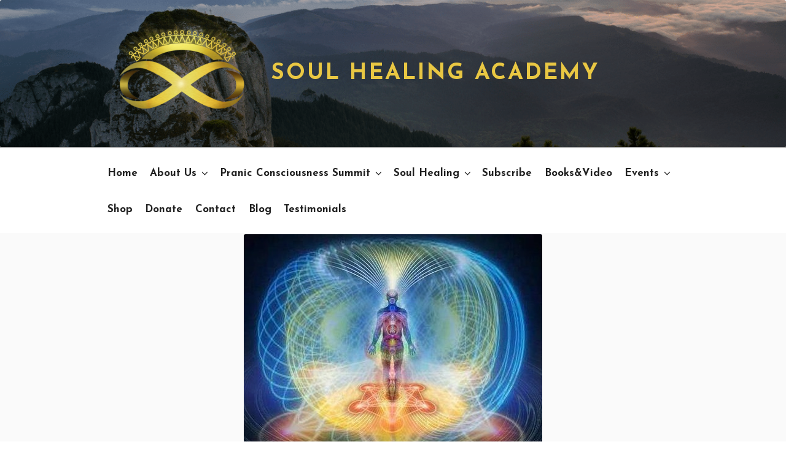

--- FILE ---
content_type: text/css; charset=utf-8
request_url: https://www.soulhealingacademy.com/wp-content/plugins/awesome-click-to-tweet/assets/css/icomoon.css?ver=5.2.23
body_size: -57
content:
@font-face {
  font-family: 'icomoon';
  src:    url('../fonts/icomoon.eot?pah3ho');
  src:    url('../fonts/icomoon.eot?pah3ho#iefix') format('embedded-opentype'),
  url('../fonts/icomoon.ttf?pah3ho') format('truetype'),
  url('../fonts/icomoon.woff?pah3ho') format('woff'),
  url('../fonts/icomoon.svg?pah3ho#icomoon') format('svg');
  font-weight: normal;
  font-style: normal;
}

[class^="icon-"], [class*=" icon-"] {
  /* use !important to prevent issues with browser extensions that change fonts */
  font-family: 'icomoon' !important;
  speak: none;
  font-style: normal;
  font-weight: normal;
  font-variant: normal;
  text-transform: none;
  line-height: 1;

  /* Better Font Rendering =========== */
  -webkit-font-smoothing: antialiased;
  -moz-osx-font-smoothing: grayscale;
}

.icon-twitter:before {
  content: "\e900";
}


--- FILE ---
content_type: text/css; charset=utf-8
request_url: https://www.soulhealingacademy.com/wp-content/themes/summit/style.css?ver=5.2.23
body_size: 2343
content:
/* 

Theme Name:      summit

Theme URI:       http://childthemegenerator.com/

Description:     Este o tema de wordpress facuta din inima pentru Cristiana Eltrayan si proiectul mondial Pranic Consciousness Summit

Author:          Dumnezeu si Ingerii Lui

Author URI:      http://childthemegenerator.com/

Template:        twentyseventeen

Version:         1.0.0

Text Domain:     Twentyseventeen-child

-------------------------------------------------------------- */ 



/* =Theme customization starts here

------------------------------------------------------- */



/* --------------------------------------------------------- */

/* General */

/* --------------------------------------------------------- */

#calendar-div {

  width: 180px;

    margin: 0 auto;

    margin-bottom: 2em;

}

div.video-content > iframe {

  margin: 0 auto!important;

 display: block!important;

}

body {

    font-family: 'Josefin Sans', sans-serif!important;

}

@media screen and (min-width: 48em) {

	.panel-content .wrap {

               padding-bottom: 0

	}

}

#yrc-shell-0, .yrc-item-title {

  font-size: 15px;

}

@media screen and (min-width: 48em) {



    .panel-content .wrap {

        padding-bottom: 0;

        padding-top: 1em;

    }

}

.social-navigation a {

    background-color: #8a0046;

}

.social-navigation a:hover, .social-navigation a:focus {

    background-color: #c10062;

}

.space10 {

    height: 10px;

}

.space15 {

    height: 15px;

}

.space20 {

    height: 20px;

}

.space25 {

    height: 25px;

}

img {

    border-radius: 3px;

}

ul {

    list-style-position: inside;

}

fieldset {

    border: none;

    margin-bottom: 0;

}

.buton, .atcb-link {

    background: #8a0046!important;

    color: #fff!important;

    font-weight: 700;

    padding: 10px!important;

    border-radius: 6px;

    /*border: 1px solid #96340e;*/

    box-shadow: 0 3px 0 #4c0026, 0 6px 4px -2px rgba(0,0,0,0.3)!important;

    display: block;

    text-align: center;

    text-shadow: #000 1px 1px 1px;

    -webkit-transition: background-color 200ms linear;

    -moz-transition: background-color 200ms linear;

    -o-transition: background-color 200ms linear;

    transition: background-color 200ms linear;

    text-shadow: #96340e 1px 1px 0px;

    letter-spacing: 0.046875em;

    line-height: 1;

    text-transform: uppercase;

    font-size: 1rem;

    width: 200px;

}

.buton:hover, .buton:focus, .atcb-link:hover, .atcb-link:focus {

    background-color: #c10062!important;

}

@media screen and (min-width: 48em) {

    body.page-two-column:not(.archive) #primary .entry-content {

        width: 100%;

        float: none;

    }

    body.page-two-column:not(.archive) #primary .entry-header {

        display: none;

    }

}

.fa-plus:before, .fa-minus:before {

    color: #8a0046;

}

.fl-accordion-button-label{

    font-size: 20px;

    color: #8a0046;

    font-weight: bold;

}

a.fl-button * {

    font-weight: bold!important;

    color: #fff!important;

}

a.fl-button {

        font-size: 18px!important;

    line-height: 20px!important;

    padding: 12px 24px;

    border-radius: 6px;

    -moz-border-radius: 4px;

    -webkit-border-radius: 6px;

    background: #8a0046!important;

    border: 1px solid #7e003a!important;

    background: -moz-linear-gradient(top,#a81e64 0%, #8a0046 100%)!important;

    background: -webkit-gradient(linear, left top, left bottom, color-stop(0%,#a81e64), color-stop(100%,#8a0046))!important;

    background: -webkit-linear-gradient(top,#a81e64 0%,#8a0046 100%)!important;

    background: -o-linear-gradient(top,#a81e64 0%,#8a0046 100%)!important;

    background: -ms-linear-gradient(top,#a81e64 0%,#8a0046 100%)!important;

    background: linear-gradient(to bottom,#a81e64 0%,#8a0046 100%)!important;

    filter: progid:DXImageTransform.Microsoft.gradient( startColorstr='#a81e64', endColorstr='#8a0046',GradientType=0 )!important;

    font-weight: bold;

    color: #fff!important;

    box-shadow: none!important;

}

a.fl-button:hover {

    

    background: #c10062!important;

    border: 1px solid #b50056!important;

    background: -moz-linear-gradient(top,#df1e80 0%, #c10062 100%)!important;

    background: -webkit-gradient(linear, left top, left bottom, color-stop(0%,#df1e80), color-stop(100%,#c10062))!important;

    background: -webkit-linear-gradient(top,#df1e80 0%,#c10062 100%)!important;

    background: -o-linear-gradient(top,#df1e80 0%,#c10062 100%)!important;

    background: -ms-linear-gradient(top,#df1e80 0%,#c10062 100%)!important;

    background: linear-gradient(to bottom,#df1e80 0%,#c10062 100%)!important;

    filter: progid:DXImageTransform.Microsoft.gradient( startColorstr='#df1e80', endColorstr='#c10062',GradientType=0 )!important;

    color: #fff!important;

    box-shadow: none!important;

}



.translate-box {

    width: 150px;

    background-color: #f0e55f;

    padding: 10px;

    border-radius: 6px;

    border: 2px solid #e9c743;

    float: right;

}

.translate-box h4 {

    padding-top: 0;

    margin-bottom: 0;

}

/* --------------------------------------------------------- */

/* Header */

/* --------------------------------------------------------- */

#spiders {

        position: relative;

    width: 100%;

    max-width: 100%;

        display: inline-block;

    vertical-align: baseline;

}

.custom-logo-link img {

    max-height: 137px;

}

@media screen and (min-width: 48em) {

    .custom-logo-link img {

        max-width: 600px;

    }

}

@media screen and (min-width: 48em) {

    .main-navigation a {

        padding: 1em 0.4em;

    }

}

.main-navigation a {

    font-size: 17px;

    font-weight: bold!important;

}

body.has-header-image .site-title, body.has-header-video .site-title, body.has-header-image .site-title a, body.has-header-video .site-title a {

    color: #e9c743!important;

}

@media screen and (min-width: 48em) {

    .site-content {

        padding: 0 0 0;

    }

}

/* --------------------------------------------------------- */

/* Tipografie - Scris - Elemente text */

/* --------------------------------------------------------- */

.site-content-contain, h2 {

    color: #ad0e46!important;

}
.home h3 {
    padding-top: 0;
    text-align: center;
}
#post-1 > header > h2 {

    font-size: 1.625rem!important;

}

p, ul {

    font-size: 23px;

}

h1, h2, h3, h4, h5, h6 {

    font-weight: bold;

}

h1 {

    font-size: 2.875rem;

}

h3 {

    font-size: 2.108rem; 

        color: #127a25!important;

}

h3:first-child {

   color: #127a25!important;

}

p, .main-navigation a {

    font-weight: 400;

}

b, strong {

    font-weight: 600;

}

article a {

    color: #6A0136;

    /*box-shadow: 0 1px 0 0 #6A0136;*/

    font-weight: 600;

}

/* --------------------------------------------------------- */

/* Pagina Summit */

/* --------------------------------------------------------- */



@media only screen and (min-width: 640px) {

    .welcome-video {

        width: 500px;

        margin: 0 auto;

        display: block;

    }

}

article h1 {

    text-align: center;

}

.pranic-people h4 {

    text-align: center;

    padding-top: 0;

}

#mc_embed_signup form {

    padding: 0 0 10px 3%!important;

}

#mc-embedded-subscribe {

    margin: 1em 0 1em 0!important;

}

#mc-embedded-subscribe {

    border: none!important;

}

.fb_iframe_widget {

    display: inline-flex!important;

}

form .buton {

    font-size: 120%;

    border-radius: 6px;

    width: 200px;

    padding: 20px!important;

}

/* --------------------------------------------------------- */

/* Pagina Login interviuri*/

/* --------------------------------------------------------- */

@media only screen and (min-width: 640px) {

    .login-interviuri-form {

        width: 500px;

        margin: 0 auto;

        display: block;

    }

}

.login-avatar {

    border-radius: 100%;

    margin: 0 auto;

    display: block;

    width: 253px;

    height: 253px;

}

.login-error {

    background: #b70000;

    padding: 10px;

    border-radius: 3px;

    color: #fff;

    font-weight: 600;

}

.forgot-pass {

    float: right;

}

/* --------------------------------------------------------- */

/* Acasa*/

/* --------------------------------------------------------- */

.home-resources img{

    box-shadow: 3px 1px 7px #000000;

}

.home-resources a img:hover, .home-resources a img:focus {

    box-shadow: 3px 1px 7px #e9c743;

}
.metabox-holder {
        margin: 0 auto;
        float: none;
}
.bx-wrapper img {
    height: 210px;
}
.img-bottom-page {
    height: 169px;
    margin: 0 auto;
    text-align: center;
    display: block;
}
.bx-wrapper .bx-caption {
    background: transparent;
}
@media screen and (min-width: 48em) {

.site-footer .widget-column.footer-widget-1 {
    float: none;
    width: 100%;
}
}



.bonus {
    width: 265px;
}
.product-img {
    display: block;
    margin: 0 auto;
}


/* Layout */

/*.wrap {
max-width: 2000px;
padding-left: 3em;
padding-right: 3em;
}*/

.page-one-column .panel-content .wrap {
max-width: 100%;
}

.woocommerce #content div.product div.summary, .woocommerce div.product div.summary, .woocommerce-page #content div.product div.summary, .woocommerce-page div.product div.summary {
    width: 100%;
    float: left;
}
.woocommerce-Price-amount.amount {
    font-weight: bold!important;
    font-size: 120%!important;
}
.single-product .summary p.price {
    margin-bottom: 0!important;
}
form.cart {
    position: absolute!important;
}


@media screen and (max-width: 640px) {
.custom-logo-link img {
    max-width: 100px;
}
@media screen and (min-width: 48em) {
    .blog .page-header {
        display: none!important;
    }
    .blog:not(.has-sidebar) #primary article {
        width: 100%;
    }
}

/* ************ Blockquote ************ */
blockquote {
    color: #008148!important;
    font-style: normal!important;
    overflow: visible!important;
}
blockquote p {
    font-size: 25px!important;
}

/* ************ WP SHOW POSTS ************ */
body .wp-show-posts a, article a {
    color: #ad0e46!important;
}
a.wp-show-posts-read-more, a.wp-show-posts-read-more:visited {
    color: #fff!important;
    border: none!important;
    background-color: #008148!important;
}
.wp-show-posts-entry-title a {
    color: #ad0e46!important;
}



